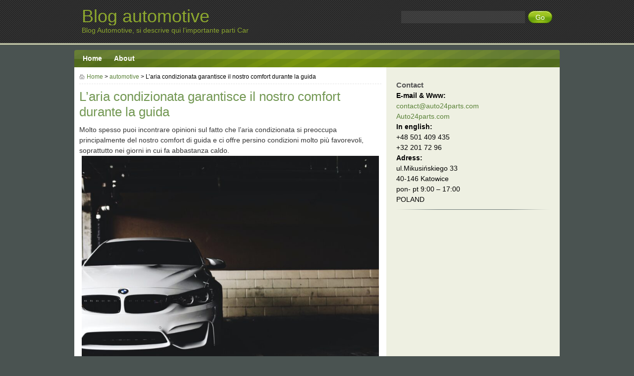

--- FILE ---
content_type: text/html; charset=UTF-8
request_url: http://corpo-farfallato.it/laria-condizionata-garantisce-il-nostro-comfort-durante-la-guida/
body_size: 4951
content:
<!DOCTYPE html PUBLIC "-//W3C//DTD XHTML 1.0 Transitional//EN" "http://www.w3.org/TR/xhtml1/DTD/xhtml1-transitional.dtd">
<!--[if lt IE 7 ]> <html class="ie6 ie" lang="pl-PL" prefix="og: http://ogp.me/ns#" xmlns="http://www.w3.org/1999/xhtml"> <![endif]-->
<!--[if IE 7 ]>    <html class="ie7 ie" lang="pl-PL" prefix="og: http://ogp.me/ns#" xmlns="http://www.w3.org/1999/xhtml"> <![endif]-->
<!--[if IE 8 ]>    <html class="ie8" lang="pl-PL" prefix="og: http://ogp.me/ns#" xmlns="http://www.w3.org/1999/xhtml"> <![endif]-->
<!--[if IE 9 ]>    <html class="ie9" lang="pl-PL" prefix="og: http://ogp.me/ns#" xmlns="http://www.w3.org/1999/xhtml"> <![endif]-->
<!--[if (gte IE 9)|!(IE)]><!--> <html lang="pl-PL" prefix="og: http://ogp.me/ns#" xmlns="http://www.w3.org/1999/xhtml"> <!--<![endif]-->
<head profile="http://gmpg.org/xfn/11">
<meta http-equiv="content-type" content="text/html; charset=UTF-8" />

<link rel="stylesheet" href="http://corpo-farfallato.it/wp-content/themes/green-hope/style.css" type="text/css" media="screen" />
<link rel="pingback" href="http://corpo-farfallato.it/xmlrpc.php" />
<!--[if lt IE 7 ]>
<script src="http://corpo-farfallato.it/wp-content/themes/green-hope/js/dd_belatedpng.js"></script>
<script>DD_belatedPNG.fix("#search_submit, #commentform #submit");</script>
<![endif]-->
<meta name='robots' content='max-image-preview:large' />

<!-- This site is optimized with the Yoast SEO plugin v7.8 - https://yoast.com/wordpress/plugins/seo/ -->
<title>L&#039;aria condizionata garantisce il nostro comfort durante la guida - Blog automotive</title>
<link rel="canonical" href="http://corpo-farfallato.it/laria-condizionata-garantisce-il-nostro-comfort-durante-la-guida/" />
<meta property="og:locale" content="pl_PL" />
<meta property="og:type" content="article" />
<meta property="og:title" content="L&#039;aria condizionata garantisce il nostro comfort durante la guida - Blog automotive" />
<meta property="og:description" content="Molto spesso puoi incontrare opinioni sul fatto che l&#8217;aria condizionata si preoccupa principalmente del nostro comfort di guida e ci offre persino condizioni molto più favorevoli, soprattutto nei giorni in cui fa abbastanza caldo. Certo, questa è l&#8217;affermazione più corretta, lo dimostra anche il fatto che non immaginiamo quasi mai di possedere o guidare un&#8217;auto, &hellip;" />
<meta property="og:url" content="http://corpo-farfallato.it/laria-condizionata-garantisce-il-nostro-comfort-durante-la-guida/" />
<meta property="og:site_name" content="Blog automotive" />
<meta property="article:section" content="automotive" />
<meta property="article:published_time" content="2022-10-17T11:50:35+00:00" />
<meta property="og:image" content="http://corpo-farfallato.it/wp-content/uploads/2021/01/auto2-4.jpg" />
<meta property="og:image:width" content="1280" />
<meta property="og:image:height" content="853" />
<!-- / Yoast SEO plugin. -->

<link rel="alternate" type="application/rss+xml" title="Blog automotive &raquo; Kanał z wpisami" href="http://corpo-farfallato.it/feed/" />
<link rel="alternate" type="application/rss+xml" title="Blog automotive &raquo; Kanał z komentarzami" href="http://corpo-farfallato.it/comments/feed/" />
<link rel="alternate" type="application/rss+xml" title="Blog automotive &raquo; L&#8217;aria condizionata garantisce il nostro comfort durante la guida Kanał z komentarzami" href="http://corpo-farfallato.it/laria-condizionata-garantisce-il-nostro-comfort-durante-la-guida/feed/" />
<script type="text/javascript">
window._wpemojiSettings = {"baseUrl":"https:\/\/s.w.org\/images\/core\/emoji\/14.0.0\/72x72\/","ext":".png","svgUrl":"https:\/\/s.w.org\/images\/core\/emoji\/14.0.0\/svg\/","svgExt":".svg","source":{"concatemoji":"http:\/\/corpo-farfallato.it\/wp-includes\/js\/wp-emoji-release.min.js?ver=6.2.6"}};
/*! This file is auto-generated */
!function(e,a,t){var n,r,o,i=a.createElement("canvas"),p=i.getContext&&i.getContext("2d");function s(e,t){p.clearRect(0,0,i.width,i.height),p.fillText(e,0,0);e=i.toDataURL();return p.clearRect(0,0,i.width,i.height),p.fillText(t,0,0),e===i.toDataURL()}function c(e){var t=a.createElement("script");t.src=e,t.defer=t.type="text/javascript",a.getElementsByTagName("head")[0].appendChild(t)}for(o=Array("flag","emoji"),t.supports={everything:!0,everythingExceptFlag:!0},r=0;r<o.length;r++)t.supports[o[r]]=function(e){if(p&&p.fillText)switch(p.textBaseline="top",p.font="600 32px Arial",e){case"flag":return s("\ud83c\udff3\ufe0f\u200d\u26a7\ufe0f","\ud83c\udff3\ufe0f\u200b\u26a7\ufe0f")?!1:!s("\ud83c\uddfa\ud83c\uddf3","\ud83c\uddfa\u200b\ud83c\uddf3")&&!s("\ud83c\udff4\udb40\udc67\udb40\udc62\udb40\udc65\udb40\udc6e\udb40\udc67\udb40\udc7f","\ud83c\udff4\u200b\udb40\udc67\u200b\udb40\udc62\u200b\udb40\udc65\u200b\udb40\udc6e\u200b\udb40\udc67\u200b\udb40\udc7f");case"emoji":return!s("\ud83e\udef1\ud83c\udffb\u200d\ud83e\udef2\ud83c\udfff","\ud83e\udef1\ud83c\udffb\u200b\ud83e\udef2\ud83c\udfff")}return!1}(o[r]),t.supports.everything=t.supports.everything&&t.supports[o[r]],"flag"!==o[r]&&(t.supports.everythingExceptFlag=t.supports.everythingExceptFlag&&t.supports[o[r]]);t.supports.everythingExceptFlag=t.supports.everythingExceptFlag&&!t.supports.flag,t.DOMReady=!1,t.readyCallback=function(){t.DOMReady=!0},t.supports.everything||(n=function(){t.readyCallback()},a.addEventListener?(a.addEventListener("DOMContentLoaded",n,!1),e.addEventListener("load",n,!1)):(e.attachEvent("onload",n),a.attachEvent("onreadystatechange",function(){"complete"===a.readyState&&t.readyCallback()})),(e=t.source||{}).concatemoji?c(e.concatemoji):e.wpemoji&&e.twemoji&&(c(e.twemoji),c(e.wpemoji)))}(window,document,window._wpemojiSettings);
</script>
<style type="text/css">
img.wp-smiley,
img.emoji {
	display: inline !important;
	border: none !important;
	box-shadow: none !important;
	height: 1em !important;
	width: 1em !important;
	margin: 0 0.07em !important;
	vertical-align: -0.1em !important;
	background: none !important;
	padding: 0 !important;
}
</style>
	<link rel="https://api.w.org/" href="http://corpo-farfallato.it/wp-json/" /><link rel="alternate" type="application/json" href="http://corpo-farfallato.it/wp-json/wp/v2/posts/127" /><link rel="EditURI" type="application/rsd+xml" title="RSD" href="http://corpo-farfallato.it/xmlrpc.php?rsd" />
<link rel="wlwmanifest" type="application/wlwmanifest+xml" href="http://corpo-farfallato.it/wp-includes/wlwmanifest.xml" />
<meta name="generator" content="WordPress 6.2.6" />
<link rel='shortlink' href='http://corpo-farfallato.it/?p=127' />
<link rel="alternate" type="application/json+oembed" href="http://corpo-farfallato.it/wp-json/oembed/1.0/embed?url=http%3A%2F%2Fcorpo-farfallato.it%2Flaria-condizionata-garantisce-il-nostro-comfort-durante-la-guida%2F" />
<link rel="alternate" type="text/xml+oembed" href="http://corpo-farfallato.it/wp-json/oembed/1.0/embed?url=http%3A%2F%2Fcorpo-farfallato.it%2Flaria-condizionata-garantisce-il-nostro-comfort-durante-la-guida%2F&#038;format=xml" />
</head>
<body class="post-template-default single single-post postid-127 single-format-standard">
<div id="header">
	<div class="wrap group">
		<div id="site_title">
					<div id="logo"><a href="http://corpo-farfallato.it/" title="Blog automotive" rel="home">Blog automotive</a></div>
			<span class="description">Blog Automotive, si descrive qui l&#8217;importante parti Car</span>
		</div>
		<div class="searchform textwidget">
<form method="get" id="searchform" class="search" action="http://corpo-farfallato.it/">
	<input type="text" value="" title="Search" name="s" id="s" />
	<input type="submit" value="Go" class="searchbutton" id="search_submit" />
</form>
</div>	</div>
</div>
<div id="nav">
	<div class="wrap group">
	<ul class="menu">
	<li><a href="http://corpo-farfallato.it" title="Home">Home</a></li>
	<li class="page_item page-item-2"><a href="http://corpo-farfallato.it/about/">About</a></li>
</ul>
	</div>
</div>
<div id="content" class="wrap group">
	<div id="content_main">
					<div id="breadcrumb"><a href="http://corpo-farfallato.it/" title="Back to Blog automotive" class="home_link">Home</a> &gt; <a href="http://corpo-farfallato.it/category/automotive/" rel="category tag">automotive</a> &gt; L&#8217;aria condizionata garantisce il nostro comfort durante la guida</div>
		<div  class="article post-127 post type-post status-publish format-standard has-post-thumbnail hentry category-automotive" id="post-127">

			<h1 class="post_title">L&#8217;aria condizionata garantisce il nostro comfort durante la guida</h1>

			<div class="entry group">
				<p>Molto spesso puoi incontrare opinioni sul fatto che l&#8217;aria condizionata si preoccupa principalmente del nostro comfort di guida e ci offre persino condizioni molto più favorevoli, soprattutto nei giorni in cui fa abbastanza caldo.<img decoding="async" class="aligncenter size-large wp-image-56" src="http://corpo-farfallato.it/wp-content/uploads/2021/02/auto-13-1024x769.jpg" alt="" width="600" height="451" srcset="http://corpo-farfallato.it/wp-content/uploads/2021/02/auto-13-1024x769.jpg 1024w, http://corpo-farfallato.it/wp-content/uploads/2021/02/auto-13-300x225.jpg 300w, http://corpo-farfallato.it/wp-content/uploads/2021/02/auto-13-768x576.jpg 768w, http://corpo-farfallato.it/wp-content/uploads/2021/02/auto-13.jpg 2048w" sizes="(max-width: 600px) 100vw, 600px" /> <span id="more-127"></span>Certo, questa è l&#8217;affermazione più corretta, lo dimostra anche il fatto che non immaginiamo quasi mai di possedere o guidare un&#8217;auto, senza un&#8217;efficiente aria condizionata, lo consideriamo un equipaggiamento molto importante dell&#8217;auto. Purtroppo, come tutti sappiamo benissimo, spesso non ci interessa per niente l&#8217;aria condizionata, non eseguiamo certi trattamenti che di solito sono ad incidere sul suo funzionamento stagionale. Pertanto, quando intendiamo utilizzarlo di nuovo nelle giornate calde, siamo sorpresi dalla situazione in cui non funziona come dovrebbe, non ci fornisce aria fresca o non entra direttamente nell&#8217;interno dell&#8217;auto. Questo è il risultato non solo del danneggiamento dell&#8217;aria condizionata stessa, ma anche della mancanza del refrigerante e della necessità di integrarlo, anche lo spurgo, e quindi solitamente l&#8217;ozonizzazione, che consente la rimozione di contaminanti e funghi che in esso sono comparsi dal aria condizionata. In una situazione in cui il problema risiede nelle parti che compongono l&#8217;intero impianto di condizionamento dell&#8217;auto, qui dovremmo fare riferimento a compressore, valvola di riduzione e compressore. Soprattutto l&#8217;ultimo elemento è quello di aiutare a distribuire e fornire aria fresca direttamente all&#8217;interno dell&#8217;auto, grazie alla pressione che crea.</p>
<h2>Cosa fare quando l&#8217;aria condizionata non funziona come previsto?</h2>
<p>Quindi cosa dovrebbe fare qualcuno che nota che l&#8217;aria condizionata nella sua auto non funziona come dovrebbe, e quindi non come previsto? La decisione giusta non è solo rivolgersi a un servizio affidabile, ma anche non fare nulla da soli, perché sappiamo a malapena del sistema di climatizzazione delle autovetture. Il modo migliore per trovare parti di automobili usate, compresi i compressori dell&#8217;aria condizionata, è il sito Web <a href="https://www.worldecu.com/it/compressore-aria-condizionata-a-c-climatizzatore">https://www.worldecu.com/it/compressore-aria-condizionata-a-c-climatizzatore</a>, che ci permetterà di conoscere il punto vendita che da tempo si occupa della loro distribuzione e vendita.</p>
							</div>
						<div class="post_nav group">
				<div class="alignleft">&laquo; <a href="http://corpo-farfallato.it/ti-interessa-un-elevato-standard-di-comfort-nella-tua-auto/" rel="prev">Ti interessa un elevato standard di comfort nella tua auto?</a></div>
				<div class="alignright"><a href="http://corpo-farfallato.it/vantaggi-dellutilizzo-di-pompe-del-servosterzo-decenti/" rel="next">Vantaggi dell&#8217;utilizzo di pompe del servosterzo decenti</a> &raquo;</div>
			</div>

		</div>
			</div>
		<div id="content_sub">
		<ul id="top_sidebar" class="sidebar">
<li id="text-2" class="widget widget_text"><h3 class="widget_title">Contact</h3>			<div class="textwidget"><h4>E-mail &#038; Www:</h4>
<p>
 <a href="mailto:contact@auto24parts.com">contact@auto24parts.com</a><br />
 <a href="https://auto24parts.com">Auto24parts.com</a></p>
<h4>In english:</h4>
<p>
  +48 501 409 435<br />
  +32 201 72 96</p>
<h4>Adress:</h4>
<p>
    ul.Mikusińskiego 33<br />
     40-146 Katowice <br />
   pon- pt  9:00 &#8211; 17:00<br />
   POLAND</p>
</div>
		</li>		</ul>
		<ul id="left_sidebar" class="sidebar">
<li id="text-3" class="widget widget_text">			<div class="textwidget"></div>
		</li>		</ul>
		<ul id="right_sidebar" class="sidebar">
<li id="text-4" class="widget widget_text">			<div class="textwidget"></div>
		</li>		</ul>
	</div></div>
<div id="siteinfo" class="wrap">
	<p>Copyright &copy; All Rights Reserved &middot; Green Hope Theme by <a href="http://schiy.com/" title="Designed by schiy">Sivan &amp; schiy</a> &middot; Proudly powered by  <a href="http://wordpress.org/" title="Semantic Personal Publishing Platform" rel="generator">WordPress</a></p>
</div>
<!-- 30 queries. 0,098 seconds -->
<!-- theme by Sivan -->
<script type='text/javascript' src='http://corpo-farfallato.it/wp-includes/js/comment-reply.min.js?ver=6.2.6' id='comment-reply-js'></script>
</body>
</html>
<!-- Page generated by LiteSpeed Cache 5.4 on 2025-11-29 03:55:22 -->